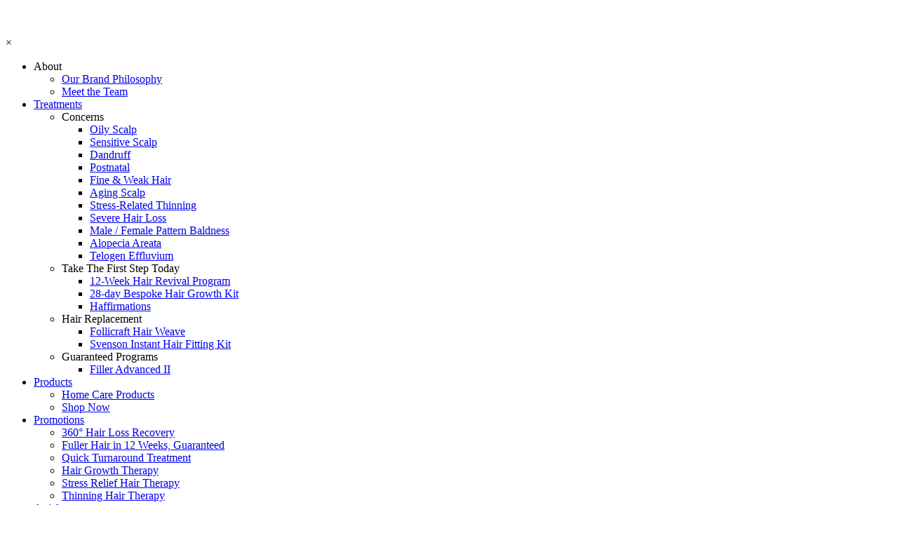

--- FILE ---
content_type: text/html; charset=utf-8
request_url: https://www.svensonhair.com.my/articles/6-signs-of-hair-loss
body_size: 30206
content:
<!DOCTYPE html>
	<html lang="en" prefix="og: https://ogp.me/ns#">
		<head>
			<meta http-equiv="Content-Type" content="text/html; charset=utf-8" />
			<meta name="viewport" content="initial-scale=1.0" />
			<title>6 Signs of Hair Loss | Svenson Hair Centres Malaysia</title>
			<meta name="description" content="Ever seen someone with a perfect hairstyle and wondered how to emulate it but realise that your hair is not as thick or full to even begin? Then you start" />
			<meta name="keywords" content="" />
			<meta name="robots" content="index, follow" />
			<meta name="googlebot" content="noodp" />
			<base href="https://www.svensonhair.com.my/">
			<meta property="og:url" content="https://www.svensonhair.com.my/articles/6-signs-of-hair-loss" />
			<meta property="og:title" content="6 Signs of Hair Loss | Svenson Hair Centres Malaysia" />
			<meta property="og:description" content="Ever seen someone with a perfect hairstyle and wondered how to emulate it but realise that your hair is not as thick or full to even begin? Then you start" />
			<meta property="og:type" content="website" />
			<meta property="og:image" content="https://www.svensonhair.com.my/theme/assets/images/icons/icon-fb-thumb.jpg" />
						<link type="text/css" rel="stylesheet" href="https://www.svensonhair.com.my/min/?b=theme&amp;f=assets/css/main.css,assets/css/flatpickr/flatpickr.min.css,templates/articles-individual/css/main.css,assets/css/tiny-slider/tiny-slider.css" />
						<link rel="canonical" href="https://www.svensonhair.com.my/articles/6-signs-of-hair-loss" />
			<link rel="icon" type="image/x-icon" href="https://www.svensonhair.com.my/theme/assets/images/icons/favicon.png" />		</head>
		<body>
			<header>
				<a href="https://www.svensonhair.com.my/" title="Hair Loss & Scalp Treatment in Malaysia - Svenson Hair Centres Malaysia">
					<svg version="1.2" baseProfile="tiny" xmlns="http://www.w3.org/2000/svg" xmlns:xlink="http://www.w3.org/1999/xlink" x="0px" y="0px" width="183px" height="39.660px" viewBox="0 0 363.137 78.7" xml:space="preserve">
						<g>
							<g>
								<path fill="#FFF" d="M354.43,53.116c-0.778-11.899-8.537-23.938-17.938-20.952c-8.903,2.829-13.347,12.78-20.729,17.808 c0.351-5.282,2.231-11.467-1.232-16.15c-3.43-4.638-7.599-0.027-10.748,2.396c-2.18,1.677-9.323,5.124-10.521,5.507 c-1.403,0.451-1.853,0.809-3.162-0.145c-4.637-3.376-11.356-5.3-17.047-3.083c-4.028,1.57-3.311,4.438-4.055,5.309 c-0.746,0.874-9.277,4.861-9.277,15.537s8.748,14.559,17.645,14.559c14.346-0.547,19.998-13.483,18.81-19.69 c-0.195-1.02-0.537-1.584,0.416-2.073c0.932-0.478,8.213-3.854,10.469-5.476c-0.029,4.742-1.949,9.504-0.692,14.23 c0.941,3.538,4.051,6.456,7.784,4.567c3.324-1.682,13.843-14.937,16.701-18.033c2.044-2.214,5.598-5.706,9.236-5.104 c9.893,1.636,1.632,24.064,5.611,29.196c2.113,2.725,7.661,2.172,8.341-1.001c0.333-1.557-1.063-1.04-0.64-2.863 C354.345,63.595,354.743,57.907,354.43,53.116z M273.807,62.902c-8.729-0.552-1.823-8.843-0.334-9.397 c0.829-0.309,1.055,2.878,4.894,2.78c4.079-0.104,5.695-0.762,8.861-1.631c0.254-0.07,0.476,0.204,0.334,0.427 C286.256,57.126,281.947,63.417,273.807,62.902z" />
								<path fill="#FFF" d="M259.35,28.169c-2.298-4.151-7.133-3.916-10.045-3.781c-5.319,0.236-28.885,6.928-27.728,23.13 c0.667,9.341,24.539,17.126,24.539,19.201c0,2.076-16.458-0.037-17.065-0.839c-3.133-4.138-8.141-0.199-8.808,2.544 c-0.668,2.743,0.952,4.455,1.387,4.941c1.575,1.764,7.657,5.104,16.776,5.104s16.335-2.286,18.497-5.338 c1.891-2.669,2.632-7.006-1.52-10.416c-3.863-3.173-23.391-13.271-23.391-16.792c0-7.319,15.754-11.232,15.754-11.232 s4.384,3.829,9.52,0.771C260.054,33.803,260.614,30.454,259.35,28.169z" />
								<path fill="#FFF" d="M21.26,19.272c-2.446-8.386,26.648-11.106,42.046-5.387c2.475,0.919,2.857,1.04,4.607,2.478 c1.042,0.994,2.447,1.612,4,1.612c3.21,0,5.505-2.795,5.505-6.005c0-2.871-4.324-5.864-5.574-6.664 C57.068-4.155,22.418,0.311,12.809,8.745c-7.266,6.377-6.798,14.159-1.186,18.894C24.374,38.4,65.446,41.068,65.271,54.265 c-0.114,8.6-9.463,13.188-30.826,13.188c-14.667,0-18.222-2.931-20.638-5.091c-2.518-2.252-0.47-5.575-5.631-6.947 C3.076,54.06-5.132,63.31,4.37,70.373c6.005,4.463,13.836,6.868,21.165,7.789c9.035,1.136,21.673,0.474,30.435-1.998 c11.404-3.217,21.61-10.186,21.61-21.815C77.58,29.503,23.336,26.39,21.26,19.272z" />
								<path fill="#FFF" d="M216.741,56.042c-0.467,0.085-0.691-0.244-0.936-0.433c-1.782-1.367-7.164-12.598-7.628-13.52 c-0.735-1.462-1.751-4.456-4.771-4.456s-5.626,1.373-9.07,6.057c-0.495,0.673-9.272,12.73-12.109,13.455 c-2.924,0.747-0.639-17.341-0.73-18.263c-0.137-1.387-1.13-3-2.469-4.016c-1.03-0.779-3.153-1.086-4.672-0.419 c-2.952,1.296-1.834,4.048-1.946,6.44c0,0,1.175,14.634-14.173,20.685c-11.561,4.558-20.862-1.497-20.653-1.497 c12.416,0,28.991-10.286,21.32-24.293c-3.462-6.323-13.02-10.331-22.487-5.126c-9.468,5.205-12.223,14.568-12.317,14.852 c-0.212-0.299-6.519-15.836-10.886-15.836c-3.279,0-4.629,3.52-5.211,5.469c0,0-7.483,21.043-8.508,23.114 c-0.562-0.868-9.532-18.794-9.459-22.173c0.056-2.579-0.648-7.452-7.615-8.489c-7.417-1.104-6.052,5.681-5.414,7.9 c0.926,3.212,7.116,16.982,8.697,20.071c3.626,7.085,8.226,19.873,14.313,19.873c6.086,0,14.101-30.792,14.309-31.429 c0.241,0.147,5.092,9.729,8.278,12.329c0.394,0.321,1.304,1.239,1.9,1.986c0.237,0.296,3.458,7.729,9.054,11.142 c7.411,4.521,16.377,5.854,25.568,2.446c9.894-3.669,14.201-9.291,14.201-9.291s4.309,7.179,8.921,7.179 c7.782,0,16.564-18.565,19.455-18.565c1.932,0,4.626,6.795,5.593,7.986c0.505,0.624,3.596,6.022,7.95,6.022 s6.133-3.38,5.688-5.615C220.342,56.644,217.048,55.986,216.741,56.042z M140.339,39.895c6.003-3.224,10.227-2.446,11.45-0.89 c1.223,1.557-2.335,7.67-8.021,10.379c-5.029,2.396-10.299,1.107-10.433,0.95C133.215,50.194,133.984,43.308,140.339,39.895z" />
							</g>
						</g>
						<g>
							<path fill="#FFF" d="M361.62,37.682c-1.01,1.015-2.232,1.522-3.666,1.522s-2.653-0.508-3.659-1.522 c-1.001-1.011-1.501-2.235-1.501-3.674c0-1.424,0.505-2.642,1.516-3.652c1.006-1.005,2.221-1.509,3.645-1.509 c1.434,0,2.656,0.504,3.666,1.509c1.011,1.006,1.517,2.224,1.517,3.652C363.137,35.441,362.631,36.666,361.62,37.682z M354.81,30.863c-0.864,0.87-1.297,1.92-1.297,3.151c0,1.241,0.43,2.299,1.29,3.173c0.865,0.874,1.915,1.312,3.151,1.312 s2.287-0.438,3.151-1.312c0.865-0.874,1.298-1.932,1.298-3.173c0-1.231-0.433-2.281-1.298-3.151 c-0.869-0.874-1.92-1.312-3.151-1.312C356.728,29.552,355.68,29.989,354.81,30.863z M357.855,31.152 c0.705,0,1.223,0.068,1.552,0.205c0.587,0.244,0.881,0.725,0.881,1.439c0,0.508-0.185,0.882-0.555,1.122 c-0.196,0.127-0.47,0.219-0.821,0.275c0.444,0.07,0.77,0.256,0.976,0.557c0.206,0.3,0.309,0.594,0.309,0.88v0.416 c0,0.131,0.005,0.271,0.015,0.422c0.009,0.15,0.025,0.249,0.049,0.296l0.035,0.07h-0.938c-0.005-0.019-0.01-0.037-0.014-0.056 c-0.005-0.019-0.01-0.04-0.015-0.063l-0.021-0.183v-0.45c0-0.655-0.179-1.089-0.535-1.3c-0.212-0.122-0.583-0.183-1.114-0.183 h-0.789v2.234h-1.002v-5.683H357.855z M358.937,32.048c-0.252-0.141-0.656-0.211-1.212-0.211h-0.855v2.059h0.904 c0.425,0,0.743-0.043,0.955-0.127c0.391-0.155,0.587-0.451,0.587-0.889C359.315,32.467,359.189,32.189,358.937,32.048z" />
						</g>
					</svg>
				</a>
				<nav>
					<div>×</div>
					<ul><li><span>About</span><div><ul><li><a href="https://www.svensonhair.com.my/about-us" title="Our Brand Philosophy">Our Brand Philosophy</a></li><li><a href="https://www.svensonhair.com.my/meet-the-team" title="Meet the Team">Meet the Team</a></li></ul></div></li><li><a href="https://www.svensonhair.com.my/treatments" title="Treatments">Treatments</a><div><ul><li><span>Concerns</span><ul><li><a href="https://www.svensonhair.com.my/treatments?category=19" title="Oily Scalp">Oily Scalp</a></li><li><a href="https://www.svensonhair.com.my/treatments?category=18" title="Sensitive Scalp">Sensitive Scalp</a></li><li><a href="https://www.svensonhair.com.my/treatments?category=17" title="Dandruff">Dandruff</a></li><li><a href="https://www.svensonhair.com.my/treatments?category=16" title="Postnatal">Postnatal</a></li><li><a href="https://www.svensonhair.com.my/treatments?category=15" title="Fine & Weak Hair">Fine & Weak Hair</a></li><li><a href="https://www.svensonhair.com.my/treatments?category=14" title="Aging Scalp">Aging Scalp</a></li><li><a href="https://www.svensonhair.com.my/treatments?category=13" title="Stress-Related Thinning">Stress-Related Thinning</a></li><li><a href="https://www.svensonhair.com.my/treatments?category=12" title="Severe Hair Loss">Severe Hair Loss</a></li><li><a href="https://www.svensonhair.com.my/treatments?category=11" title="Male / Female Pattern Baldness">Male / Female Pattern Baldness</a></li><li><a href="https://www.svensonhair.com.my/treatments?category=10" title="Alopecia Areata">Alopecia Areata</a></li><li><a href="https://www.svensonhair.com.my/treatments?category=9" title="Telogen Effluvium">Telogen Effluvium</a></li></ul></li><li><span>Take The First Step Today</span><ul><li><a href="https://www.svensonhair.com.my/promotions/hair-revival-program" title="12-Week Hair Revival Program">12-Week Hair Revival Program</a></li><li><a href="https://www.svensonhair.com.my/promotions/28-days-bespoke-kit" title="28-day Bespoke Hair Growth Kit">28-day Bespoke Hair Growth Kit</a></li><li><a href="https://www.svensonhair.com.my/promotions/haffirmations" title="Haffirmations">Haffirmations</a></li></ul></li><li><span>Hair Replacement</span><ul><li><a href="https://www.svensonhair.com.my/promotions/follicraft-hair-weave" title="Follicraft Hair Weave">Follicraft Hair Weave</a></li><li><a href="https://www.svensonhair.com.my/promotions/instant-hair-kit" title="Svenson Instant Hair Fitting Kit">Svenson Instant Hair Fitting Kit</a></li></ul></li><li><span>Guaranteed Programs</span><ul><li><a href="https://www.svensonhair.com.my/promotions/filler-advanced-II" title="Filler Advanced II">Filler Advanced II</a></li></ul></li></ul></div></li><li><a href="https://www.svensonhair.com.my/home-care-products" title="Products">Products</a><div><ul><li><a href="https://www.svensonhair.com.my/home-care-products" title="Home Care Products">Home Care Products</a></li><li><a href="https://shopebeauty.com.my/72-hair-care" title="Shop Now" target="_blank">Shop Now</a></li></ul></div></li><li><a href="https://www.svensonhair.com.my/promotions" title="Promotions">Promotions</a><div><ul><li><a href="https://www.svensonhair.com.my/promotions/360-hair-loss-recovery" title="360° Hair Loss Recovery">360° Hair Loss Recovery</a></li><li><a href="https://www.svensonhair.com.my/promotions/micro-exo" title="Fuller Hair in 12 Weeks, Guaranteed">Fuller Hair in 12 Weeks, Guaranteed</a></li><li><a href="https://www.svensonhair.com.my/promotions/quick-turnaround-treatment" title="Quick Turnaround Treatment">Quick Turnaround Treatment</a></li><li><a href="https://www.svensonhair.com.my/promotions/hair-growth-therapy" title="Hair Growth Therapy">Hair Growth Therapy</a></li><li><a href="https://www.svensonhair.com.my/promotions/stress-relief-therapy" title="Stress Relief Hair Therapy">Stress Relief Hair Therapy</a></li><li><a href="https://www.svensonhair.com.my/promotions/thinning-hair-therapy" title="Thinning Hair Therapy">Thinning Hair Therapy</a></li></ul></div></li><li><a href="https://www.svensonhair.com.my/articles" title="Articles">Articles</a></li><li><a href="https://www.svensonhair.com.my/contact-us" title="Contact Us">Contact Us</a></li></ul>				</nav>
				<div id="menu-trigger">
					<div></div>
				</div>
				<div id="menu-layer"></div>
			</header><div id="banner">
	<h1>6 Signs of Hair Loss</h1>
</div>
<main class="container">
	<article>
		<time datetime="2020-01-13 00:00:00">13 January 2020</time>
		<div class="text">
			<p>Ever seen someone with a perfect hairstyle and wondered how to emulate it but realise that your hair is not as thick or full to even begin? Then you start thinking that you are losing way too much hair! Is this a sign? Then again, you are only in your 20s or early 30s so you can&rsquo;t be balding, right? Hair loss only happens to middle-aged men right?</p>

<p><img alt="Woman holding phone" src="https://www.svensonhair.com.my/theme/assets/uploads/6-signs-of-hair-loss/hair-growth-treatment.jpg" /></p>

<h2>HAIR LOSS BEGINS EARLIER THAN WE THINK</h2>

<p>The thing about hair loss is that it can occur at any age &ndash; not just to middle-aged men. Often there are no other symptoms other than the physical loss of hair so it&rsquo;s important to watch out for the early signs of hair loss so it can be dealt with before it gets too far advanced.</p>

<p>According to research<sup>1</sup> conducted in the US, around 30 per cent of men today have started losing or have lost their hair to a great degree by the time they reach the age of 30. This percentage rises proportionately with age and extrapolating this, half of the male population would have shed their locks by 50.</p>

<p>Variations are seen around the world. For instance men of Chinese or Japanese ancestry are less likely to be affected<sup>3</sup>. Scientists think Asian men have less of this enzyme in their follicles, which is why they are more prone to keeping hair than Caucasian men<sup>3,4</sup>.</p>

<p>One of the reasons why hair loss is more prevalent in males is because enzymes in male bodies convert testosterone &ndash; the principal male sex hormone &ndash; into <a href="http://www.medicalnewstoday.com/articles/68082.php" target="_blank" title="Everything you need to know about DHT">dihydrotestosterone</a> (DHT). DHT is a hormone that, among other things, causes male pattern baldness by making hair shorter and thinner<sup>2</sup>.</p>

<h2>6 EARLY SIGNS OF HAIR LOSS</h2>

<p>So what are some of the ways to know if you&rsquo;re losing more hair than you should? Or that you would likely be facing hair loss problems in future?</p>

<p>We&rsquo;ve compiled a checklist of 6 self-help tests to help you detect early signs of hair loss.</p>

<p><img alt="Hair Loss Denial" src="https://www.svensonhair.com.my/theme/assets/uploads/6-signs-of-hair-loss/hair-loss-denial.jpg" /></p>

<p><span style="font-size: 24pt;">1.</span> Has any of your a closest friend or family member commented on your thinning hair? One obvious sign of hair loss is when your friend starts to notice the change before you do.</p>

<p><span style="font-size: 24pt;">2.</span> A receding hairline or widow&rsquo;s peak* is a tell-tale sign of the early stages of hair loss but because hair loss is a gradual process, it may take a while before you realise what&rsquo;s happening. A look in the mirror might confirm that your hairline has taken a major retreat away from your brow or if the hair at your temples has started to dwindle.</p>

<p><span style="font-size: 24pt;">3.</span> Compare a photo of yourself a year or two ago to now. You may be able to spot not only a receding hairline but possible thinning spots.</p>

<p><span style="font-size: 24pt;">4.</span> Look out for excessive hair on your pillow, the shower bed or in the bath plug, or on your hands when styling your hair in the morning.</p>

<p><span style="font-size: 24pt;">5.</span> Part your hair down the middle and pull on the hair to reveal your scalp. Do this regularly and see if you notice any changes in the width of the gap between the hairs. A widening gap revealing more of the scalp is an indicative sign of thinning hair which could lead to hair loss and possibly eventual baldness of the crown.</p>

<p><span style="font-size: 24pt;">6.</span> Observe your relative&rsquo;s hair. While it&rsquo;s true a key gene for baldness is on the X chromosome<sup>4</sup>, which you get from your mother, it is not the only genetic factor in play since men with bald fathers have an increase chance of going bald when compared to men whose fathers have a full set of hair. So a look at your family&rsquo;s locks may give you a better clue about the future of yours.</p>

<h2>BETTER EARLY THAN LATE [AND BE SORRY]</h2>

<p><img alt="Genetic Hair Loss" src="https://www.svensonhair.com.my/theme/assets/uploads/6-signs-of-hair-loss/genetic-hairloss.jpg" /></p>

<p>If you feel that your hairline is moving further back or you are seeing more signs, it&rsquo;s an indication of a possible hair loss condition, such as the male pattern baldness. There&rsquo;s no need to worry though &ndash; although the condition is a progressive one, there are treatments available that have successfully and proven to improve hair loss conditions. As long as you seek the right advice and use the optimum treatment options to suit your particular pattern of hair loss, a receding hairline can be halted in its tracks, and in many cases hair can be regrown. Don&rsquo;t wait before it&rsquo;s too late.</p>

<h2>IS LOSING HAIR A BIG DEAL TO MEN?</h2>

<p>When a man begins to go bald, two things go down the drain&mdash;his hair and his confidence. Some 62 percent of balding guys in a Spanish study said losing their locks could deflate their self-esteem. This isn&rsquo;t 21st-century superficiality: &ldquo;Thick hair has always been associated with youth and masculinity,&rdquo; says Albert Mannes, Ph.D., a University of Pennsylvania researcher who&rsquo;s studied perceptions of balding<sup>5</sup>. &ldquo;Hair loss signals aging.&rdquo;</p>

<h2>WHY NOT WOMEN?</h2>

<p>Because the male sexual hormone testosterone has the biggest impact on hair, women don&rsquo;t lose hair the same way.</p>

<p>When women reach menopause, their levels of the female sex hormone estrogen drops, and the testosterone they always had in their bodies starts to have more effect.</p>

<p>This can lead to thinner hair growth for women, but it&rsquo;s more equally distributed, rather than in a receding hair line as in men<sup>6</sup>.</p>

<h2>HAIR TRIVIA</h2>

<p><b>Where did the name &ldquo;widow&rsquo;s peak&rdquo; come from?</b></p>

<p>According to a 19th century superstition, women with this physical feature would outlive their husbands, hence the name widow&rsquo;s peak.</p>

<p>It is of course no prediction of longevity &ndash; simply a dominant genetic trait which can be seen in people of all ages and backgrounds all around the world.</p>

<p>Famous brandishers of the widow&rsquo;s peak include Jude Law and John Travolta.</p>

<p><img alt="Denis Makarenko." src="https://www.svensonhair.com.my/theme/assets/uploads/6-signs-of-hair-loss/denis-makarenko.jpg" /></p>

<p><i><small>Editorial Credit: Denis Makarenko / Shutterstock.com</small></i></p>

<p><b><small>References:</small></b></p>

<p><sup>1 i.</sup> Help with hair loss. Mounsey AL, Reed SW, American Family Physician, 2009, volume 80, number 4, pages 373-374.<br />
<sup>ii.</sup> Androgenetic alopecia and current methods of treatment. Bienova M, Kucerova R, Fiuraskova M, Hajduch M, Kolar Z, Acta dermatovenerologica Alpina, Panonica, et Adriatica, 2005, volume 14, number 1, pages 5-8.<br />
<sup>iii.</sup> DHT (Dihydrotestosterone): What Is DHT&#39;s Role In Male Pattern Baldness? Written by Tim Newman,Medical News Today, 2015<br />
<sup>2</sup> What is hair loss (alopecia)? What is baldness? Written by Christian Nordqvist, published medicalnewstoday.com/articles/70957<br />
<sup>3</sup> Takashima M, Iju K, Sudo M. Alopecia androgenica: its incidendce in Japanese and associated conditions. In: Orfanos CE, Montagna W, Stutgen G, editors. Hair research status and future aspects.Berlin: Springer-Verlag; 1981. pp. 287&ndash;293.<br />
<sup>4</sup> "Susceptibility variants for male-pattern baldness on chromosome 20p11." Nat. Genet. 2008 Nov ; 40(11) : 1279-81 Epub 2008 Oct 12 Abstract<br />
<sup>5</sup> Shorn Scalps and Perceptions of Male Dominance; Social Psychological and Personality Science; Albert E. Mannes, The Wharton School, University of Pennsylvania<br />
<sup>6</sup> Androgenetic alopecia and current methods of treatment. Bienova M, Kucerova R, Fiuraskova M, Hajduch M, Kolar Z, Acta dermatovenerologica Alpina, Panonica, et Adriatica, 2005, volume 14, number 1, pages 7.</p>
		</div>
		<nav><a class="previous" href="/articles/hair-bleaching-hair-loss" title="Discover the previous article">Previous article</a><a class="next" href="/articles/world-trichology-conference-2023" title="Discover the next article">Next article</a></nav>		<hr />
	</article>
	</main>					<div class="contact">
				<div class="container">
					<aside>
						<h4>
							START YOUR HAIR GROWTH JOURNEY WITH US!
						</h4>
						Book Now
					</aside>
					<form class="form" data-campaign="346" data-form="Bottom form">
						<div class="line">
							<label for="name">Name</label>
							<input type="text" name="name" id="name" required />
						</div>
						<div class="line">
							<label for="email">Email</label>
							<input type="email" name="email" id="email" required />
						</div>
						<div class="line">
							<label for="phone">Phone</label>
							<input type="tel" name="phone" id="phone" required />
						</div>
						<div class="line">
							<label for="preferred-date">Preferred date</label>
							<input type="text" name="preferred_date" id="preferred-date" class="flatpickr-input" value="18-01-2026" />
						</div>
						<div class="line">
							<label for="gender">Gender</label>
							<select name="gender" id="gender" required>
								<option value="">- Select Gender -</option>
								<option value="Male">Male</option>
								<option value="Female">Female</option>
							</select>
						</div>
						<span class="clear"></span>
						<button type="submit" name="submit">Book Now</button>
						<small>
							By clicking "Submit", you are agreeing to our <a href="/cms/terms-and-conditions" title="Terms & Conditions of our services" target="_blank">Terms &amp; Conditions</a> and <a href="/cms/privacy-policy" title="Your Privacy is our Priority" target="_blank">Privacy Statement</a> on our website.
						</small>
					</form>
				</div>
			</div>
				<footer>
			<div class="container">
				<section>
					<svg version="1.2" baseProfile="tiny" xmlns="http://www.w3.org/2000/svg" xmlns:xlink="http://www.w3.org/1999/xlink" x="0px" y="0px" width="217px" height="47.028px" viewBox="0 0 363.137 78.7" xml:space="preserve">
						<g>
							<g>
								<path fill="#00AFAA" d="M354.43,53.116c-0.778-11.899-8.537-23.938-17.938-20.952c-8.903,2.829-13.347,12.78-20.729,17.808 c0.351-5.282,2.231-11.467-1.232-16.15c-3.43-4.638-7.599-0.027-10.748,2.396c-2.18,1.677-9.323,5.124-10.521,5.507 c-1.403,0.451-1.853,0.809-3.162-0.145c-4.637-3.376-11.356-5.3-17.047-3.083c-4.028,1.57-3.311,4.438-4.055,5.309 c-0.746,0.874-9.277,4.861-9.277,15.537s8.748,14.559,17.645,14.559c14.346-0.547,19.998-13.483,18.81-19.69 c-0.195-1.02-0.537-1.584,0.416-2.073c0.932-0.478,8.213-3.854,10.469-5.476c-0.029,4.742-1.949,9.504-0.692,14.23 c0.941,3.538,4.051,6.456,7.784,4.567c3.324-1.682,13.843-14.937,16.701-18.033c2.044-2.214,5.598-5.706,9.236-5.104 c9.893,1.636,1.632,24.064,5.611,29.196c2.113,2.725,7.661,2.172,8.341-1.001c0.333-1.557-1.063-1.04-0.64-2.863 C354.345,63.595,354.743,57.907,354.43,53.116z M273.807,62.902c-8.729-0.552-1.823-8.843-0.334-9.397 c0.829-0.309,1.055,2.878,4.894,2.78c4.079-0.104,5.695-0.762,8.861-1.631c0.254-0.07,0.476,0.204,0.334,0.427 C286.256,57.126,281.947,63.417,273.807,62.902z" />
								<path fill="#00AFAA" d="M259.35,28.169c-2.298-4.151-7.133-3.916-10.045-3.781c-5.319,0.236-28.885,6.928-27.728,23.13 c0.667,9.341,24.539,17.126,24.539,19.201c0,2.076-16.458-0.037-17.065-0.839c-3.133-4.138-8.141-0.199-8.808,2.544 c-0.668,2.743,0.952,4.455,1.387,4.941c1.575,1.764,7.657,5.104,16.776,5.104s16.335-2.286,18.497-5.338 c1.891-2.669,2.632-7.006-1.52-10.416c-3.863-3.173-23.391-13.271-23.391-16.792c0-7.319,15.754-11.232,15.754-11.232 s4.384,3.829,9.52,0.771C260.054,33.803,260.614,30.454,259.35,28.169z" />
								<path fill="#00AFAA" d="M21.26,19.272c-2.446-8.386,26.648-11.106,42.046-5.387c2.475,0.919,2.857,1.04,4.607,2.478 c1.042,0.994,2.447,1.612,4,1.612c3.21,0,5.505-2.795,5.505-6.005c0-2.871-4.324-5.864-5.574-6.664 C57.068-4.155,22.418,0.311,12.809,8.745c-7.266,6.377-6.798,14.159-1.186,18.894C24.374,38.4,65.446,41.068,65.271,54.265 c-0.114,8.6-9.463,13.188-30.826,13.188c-14.667,0-18.222-2.931-20.638-5.091c-2.518-2.252-0.47-5.575-5.631-6.947 C3.076,54.06-5.132,63.31,4.37,70.373c6.005,4.463,13.836,6.868,21.165,7.789c9.035,1.136,21.673,0.474,30.435-1.998 c11.404-3.217,21.61-10.186,21.61-21.815C77.58,29.503,23.336,26.39,21.26,19.272z" />
								<path fill="#00AFAA" d="M216.741,56.042c-0.467,0.085-0.691-0.244-0.936-0.433c-1.782-1.367-7.164-12.598-7.628-13.52 c-0.735-1.462-1.751-4.456-4.771-4.456s-5.626,1.373-9.07,6.057c-0.495,0.673-9.272,12.73-12.109,13.455 c-2.924,0.747-0.639-17.341-0.73-18.263c-0.137-1.387-1.13-3-2.469-4.016c-1.03-0.779-3.153-1.086-4.672-0.419 c-2.952,1.296-1.834,4.048-1.946,6.44c0,0,1.175,14.634-14.173,20.685c-11.561,4.558-20.862-1.497-20.653-1.497 c12.416,0,28.991-10.286,21.32-24.293c-3.462-6.323-13.02-10.331-22.487-5.126c-9.468,5.205-12.223,14.568-12.317,14.852 c-0.212-0.299-6.519-15.836-10.886-15.836c-3.279,0-4.629,3.52-5.211,5.469c0,0-7.483,21.043-8.508,23.114 c-0.562-0.868-9.532-18.794-9.459-22.173c0.056-2.579-0.648-7.452-7.615-8.489c-7.417-1.104-6.052,5.681-5.414,7.9 c0.926,3.212,7.116,16.982,8.697,20.071c3.626,7.085,8.226,19.873,14.313,19.873c6.086,0,14.101-30.792,14.309-31.429 c0.241,0.147,5.092,9.729,8.278,12.329c0.394,0.321,1.304,1.239,1.9,1.986c0.237,0.296,3.458,7.729,9.054,11.142 c7.411,4.521,16.377,5.854,25.568,2.446c9.894-3.669,14.201-9.291,14.201-9.291s4.309,7.179,8.921,7.179 c7.782,0,16.564-18.565,19.455-18.565c1.932,0,4.626,6.795,5.593,7.986c0.505,0.624,3.596,6.022,7.95,6.022 s6.133-3.38,5.688-5.615C220.342,56.644,217.048,55.986,216.741,56.042z M140.339,39.895c6.003-3.224,10.227-2.446,11.45-0.89 c1.223,1.557-2.335,7.67-8.021,10.379c-5.029,2.396-10.299,1.107-10.433,0.95C133.215,50.194,133.984,43.308,140.339,39.895z" />
							</g>
						</g>
						<g>
							<path fill="#00AFAA" d="M361.62,37.682c-1.01,1.015-2.232,1.522-3.666,1.522s-2.653-0.508-3.659-1.522 c-1.001-1.011-1.501-2.235-1.501-3.674c0-1.424,0.505-2.642,1.516-3.652c1.006-1.005,2.221-1.509,3.645-1.509 c1.434,0,2.656,0.504,3.666,1.509c1.011,1.006,1.517,2.224,1.517,3.652C363.137,35.441,362.631,36.666,361.62,37.682z M354.81,30.863c-0.864,0.87-1.297,1.92-1.297,3.151c0,1.241,0.43,2.299,1.29,3.173c0.865,0.874,1.915,1.312,3.151,1.312 s2.287-0.438,3.151-1.312c0.865-0.874,1.298-1.932,1.298-3.173c0-1.231-0.433-2.281-1.298-3.151 c-0.869-0.874-1.92-1.312-3.151-1.312C356.728,29.552,355.68,29.989,354.81,30.863z M357.855,31.152 c0.705,0,1.223,0.068,1.552,0.205c0.587,0.244,0.881,0.725,0.881,1.439c0,0.508-0.185,0.882-0.555,1.122 c-0.196,0.127-0.47,0.219-0.821,0.275c0.444,0.07,0.77,0.256,0.976,0.557c0.206,0.3,0.309,0.594,0.309,0.88v0.416 c0,0.131,0.005,0.271,0.015,0.422c0.009,0.15,0.025,0.249,0.049,0.296l0.035,0.07h-0.938c-0.005-0.019-0.01-0.037-0.014-0.056 c-0.005-0.019-0.01-0.04-0.015-0.063l-0.021-0.183v-0.45c0-0.655-0.179-1.089-0.535-1.3c-0.212-0.122-0.583-0.183-1.114-0.183 h-0.789v2.234h-1.002v-5.683H357.855z M358.937,32.048c-0.252-0.141-0.656-0.211-1.212-0.211h-0.855v2.059h0.904 c0.425,0,0.743-0.043,0.955-0.127c0.391-0.155,0.587-0.451,0.587-0.889C359.315,32.467,359.189,32.189,358.937,32.048z" />
						</g>
					</svg>
					<div><p>Follow Us:</p><a class="icon-instagram-1" href="https://www.instagram.com/svenson_my/" title="Like our Instagram pictures!" target="_blank"></a><a class="icon-facebook" href="https://www.facebook.com/svensonMY/" title="Like us on Facebook!" target="_blank"></a></div>				</section>
				<section>
					<h4>CONTACT</h4>
					<div><label>Email:</label><span><a href="mailto:enquiry@svensonhair.com.my" title="Email us at enquiry@svensonhair.com.my" target="_blank">enquiry@svensonhair.com.my</a></span></div><div><label>Hotline:</label><span><a href="tel:1800228333" title="Call us at the 1800 22 8333" target="_blank">1800 22 8333</a></span></div><div><label>WhatsApp:</label><span><a class="whatsapp" href="https://wa.me/601156627952" data-number="601156627952" title="WhatsApp us now at the +60 11-5662 7952" target="_blank">+60 11-5662 7952</a></span></div><a id="side-whatsapp" class="whatsapp" href="https://wa.me/601156627952" data-number="601156627952" title="WhatsApp us now at the +60 11-5662 7952" target="_blank">WhatsApp Us</a>				</section>
				<section id="footer-locations">
					<h4>LOCATIONS</h4>
					<div><a href="/contact-us" title="Visit our Menara Hap Seng center">Menara Hap Seng</a></div><div><a href="/contact-us" title="Visit our Mid Valley KL center">Mid Valley KL</a></div><div><a href="/contact-us" title="Visit our Subang Jaya center">Subang Jaya</a></div><div><a href="/contact-us" title="Visit our Damansara Utama center">Damansara Utama</a></div><div><a href="/contact-us" title="Visit our Penang center">Penang</a></div>				</section>
			</div>
		</footer>
		<script type="text/javascript" src="https://www.svensonhair.com.my/min/?b=theme&amp;f=assets/js/jquery-3.2.1.min.js,assets/js/flatpickr/flatpickr.min.js,assets/js/tiny-slider/tiny-slider.js,assets/js/main.js,templates/articles-individual/js/main.js"></script>			<script async type="text/javascript">

		// Adwords
		window.dataLayer = window.dataLayer || [];
		function gtag(){dataLayer.push(arguments);}
		
		gtag( 'js', new Date() );
		gtag( 'config', 'AW-610464086' );

		// GTM
		(function(w,d,s,l,i){w[l]=w[l]||[];w[l].push({'gtm.start':
		new Date().getTime(),event:'gtm.js'});var f=d.getElementsByTagName(s)[0],
		j=d.createElement(s),dl=l!='dataLayer'?'&l='+l:'';j.async=true;j.src=
		'https://www.googletagmanager.com/gtm.js?id='+i+dl;f.parentNode.insertBefore(j,f);
		})( window,document, 'script', 'dataLayer', 'GTM-WCGHRK53' );

	</script>
	<script async type="text/javascript" src="https://www.googletagmanager.com/gtag/js?id=AW-610464086"></script>
	<noscript>
		<iframe src="https://www.googletagmanager.com/ns.html?id=GTM-WCGHRK53" height="0" width="0" style="display:none;visibility:hidden"></iframe>
	</noscript>
	</body>
</html>